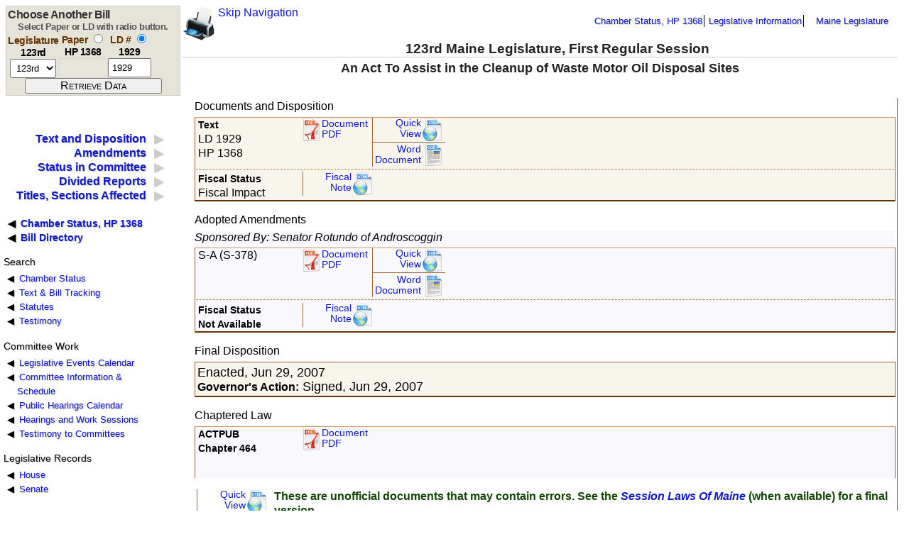

--- FILE ---
content_type: text/html
request_url: https://legislature.maine.gov/legis/bills/display_ps.asp?paper=HP1368&snum=123
body_size: 9696
content:

<!DOCTYPE HTML PUBLIC "-//W3C//DTD HTML 4.01 Transitional//EN" "//www.w3.org/TR/html4/loose.dtd">

<html lang="en-US">
<!-- DW6 -->
<head>
<link rel='stylesheet' type='text/css' href='/legis/css/pepper-grinder/jquery-ui-1.8.16.custom.css' />
<link rel="stylesheet" href="/legis/css/display.css" type="text/css" media="all">
<link rel="stylesheet" href="/legis/css/print.css" type="text/css" media="print">
<link href="/legis/css/linkedList.css" rel="stylesheet" type="text/css" media="screen">
<link rel="alternate stylesheet" href="/legis/css/print.css" type="text/css" media="all" title="Print">

<!--[if IE 7]>
<style>
#masthead {
    margin-top:1px;
}

</style>

<![endif]-->

<!--[if IE 6]>
<style>

#targetSections {
	position: absolute;
	top: 8.2em;
	left: 16em;
}

.data_block {
	background:#F0F0F0;
		border-top: medium ridge #cccccc;
	border-right: medium ridge #666666;
	border-bottom: medium ridge #666666;
	border-left: medium ridge #cccccc;
	padding: 1pt;
}

#masthead {
    margin-top:1px;
}

</style>
<style media="print">
.main_footer {
	display: none;
}
.data_block {
	background:#FFFFFF;
	width: auto;
	border: 0;
}
#targetSections{
   position: relative; 
   margin-top: -6em;
   margin-left: -16em;
   padding: 0;
	width: 100%;
}

</style>

<![endif]-->
<!--
<script src="//ajax.googleapis.com/ajax/libs/jquery/1.7.1/jquery.min.js" type="text/javascript"></script>
<script src="//ajax.googleapis.com/ajax/libs/jqueryui/1.8.16/jquery-ui.min.js" type="text/javascript"></script>
-->
<script src="/legis/scripts/jquery-1.8.3.min.js" type="text/javascript"></script>
<script src="/legis/scripts/jquery-ui-1.9.min.js" type="text/javascript"></script>
<script src="/legis/scripts/dateFormat1.2.3.min.js" type='text/javascript'></script>
<script src="/legis/scripts/jquery.cookie.min.js" type='text/javascript'></script>

<script language="javascript" type="text/javascript" >
<!--
function toggleForm(s) {
    if (s == 'p') {
		document.selectbill.ld.value ="";
		$("#ld_box").fadeTo("fast", 0.1);
		$("#paper_box").fadeTo("fast", 1);
	}
 	if (s == 'l') {
		document.selectbill.paper.value ="";
		$("#ld_box").fadeTo("fast", 1);
		$("#paper_box").fadeTo("fast", 0.1);
	}
}

title = document.title; 
url = window.location.href;

function CreateBookmarkLink() { 
	if( document.all ) { 
		window.external.AddFavorite(url,title); 
	} else if (window.sidebar) { 
		window.alert('Uncheck "Load this Document in the sidebar" before adding bookmark.')
		window.sidebar.addPanel(title,url,""); 
	} else if(window.opera && window.print) { 
		// do nothing
	} 
	return true;
}
//-->
</script>


<meta http-equiv="Content-Type" content="text/html; charset=iso-8859-1">
<title>LD 1929, HP 1368, Text and Status, 123rd Legislature, First Regular Session</title>

<!-- add /legis/scripts/ bacck to script link -->
<script language="javascript" type="text/javascript" src="/legis/scripts/linkedList.js"></script>
</head>
<body onLoad="javascript:toggleForm('l');">
  <p>
</p>
  <noscript>
        <div class="jswarning nonprinting">
          <p>This page looks better if you use JavaScript. Use the instructions <a href="//www.google.com/support/bin/answer.py?answer=23852">here</a> to <a href="//www.google.com/support/bin/answer.py?answer=23852">enable JavaScript</a>.</p>
        </div>
  </noscript>
<p>
  
</p>
<div id="masthead">
    <a href="#main" class="skip-link">Skip Navigation</a>
  <div id="breadCrumb"> 
    <ul class="nav-list nonprinting" aria-label="navigation up and out">
<li><a target="_top" href="//legislature.maine.gov/LawMakerWeb/summary.asp?paper=HP1368&SessionID=7">Chamber Status, HP 1368</a></li>
        <li><a href="//legislature.maine.gov/lio/">Legislative Information</a></li>
        <li><a href="//legislature.maine.gov/">Maine Legislature</a></li>
    </ul> 
	</div>
 <div class="buttons nonprinting">
 <div class="btnPrintBox">
  <a href="javascript:window.print()"><img class="btnPrint" alt="Click this printer button to print the page." src="/legis/images/hp_printer_wh.png" height="48" width="48"></a> 
 </div>
 <div class="btnBookmarkBox">
  <script language="JavaScript" type="text/javascript">
   <!--
    if (window.opera && window.print) {
	    document.write('<a rel="sidebar" href="' + url + '" title="' + title + '" class="favorites"><img class="btnBookmark" alt="Click the bookmark to quickly retrieve data for ' + paperNumber + '." src="/legis/images/epiphany_bookmark_wh.png" border="0" height="48" width="48"></a>'); 
    } else if (document.all || window.sidebar) {
	    document.write('<a href="#" alt="Click here to bookmark this page." onclick="CreateBookmarkLink(); return false;" title="' + title + '" class="favorites"><img class="btnBookmark" src="/legis/images/epiphany_bookmark_wh.png" border="0"" height="48" width="48"></a>'); 
    } 
   //-->
  </script>
 </div>
</div>

<h1 id="siteName">123rd Maine Legislature, First Regular Session</h1> 
<div class="billSelector nonprinting">
<div class="nonprinting" class="selectbox">
<form name="selectbill" action="/legis/bills/display_ps.asp" method="GET">
<script language="javascript" type="javascript">if (!document.selectbill.paperld.value) { document.selectbill.paperld.value="l"; }</script><input name="PID" type="hidden" value="1456"><h3>Choose Another Bill</h3><div class="smNoteText">Select Paper or LD with radio button.</div><div class="field" id="legis_field_head"><span class="field_head">Legislature<br/><span style="color: black;">123rd</span></span>
<div class="field_box"><select aria-label="session number" class="textfield" type="select" name="snum" onclick="clearValue('paper')" size="1"><option value="132">132nd</option>
<option value="131">131st</option>
<option value="130">130th</option>
<option value="129">129th</option>
<option value="128">128th</option>
<option value="127">127th</option>
<option value="126">126th</option>
<option value="125">125th</option>
<option value="124">124th</option>
<option value="123" SELECTED>123rd</option>
<option value="122">122nd</option>
<option value="121">121st</option>
<option value="120">120th</option>
<option value="119">119th</option>
<option value="118">118th</option>
<option value="117">117th</option>
<option value="116">116th</option>
<option value="115">115th</option>
<option value="114">114th</option>
<option value="113">113th</option>
<option value="112">112th</option>
</select></div>
</div><div class="field">
<span class="field_head">Paper <input aria-label="select by paper number" type="radio" onclick="javascript:toggleForm('p');" name="paperld" value="p"><br><span style="color: black;">HP 1368</span></span>
<div class="field_box" id="paper_box"><input type="text" name="paper" aria-label="paper number" class="textfield" size="6" value="HP 1368"></div></div>
<div class="field">
<span class="field_head">LD # <input type="radio" aria-label="select by L D number" onclick="javascript:toggleForm('l');" checked name="paperld" value="l"><br/><span style="color: black;">1929</span></span>
<div class="field_box" id="ld_box"><input type="text" name="ld" aria-label="l d number" class="textfield" size="5" value="1929"></div></div>
<div class="field_submit"><input class="submit" aria-label="submit form" type="SUBMIT" value="Retrieve Data" ></div></form></div>

</div>
<div class="title_block"><h2 class="ldTitle">An Act To Assist in the Cleanup of Waste Motor Oil Disposal Sites </h2> 
  <div id="flags">
&nbsp;
  </div> 
</div> 
</div> <!-- masthead ends -->
<div id="main_panel">
<div class="navBar2"><div id="sectionLinks"><ul class="dataList" id="listMap"><li id="sec0dlnk" ><a href="#sec0">Text and Disposition</a></li>
<li id="sec1dlnk" ><a href="#sec1">Amendments</a></li>
<li id="sec3dlnk" ><a href="#sec3">Status in Committee</a></li>
<li id="sec9dlnk" ><a href="#sec9">Divided Reports</a></li>
<li id="sec6dlnk" ><a href="#sec6">Titles, Sections Affected</a></li>
</ul>
<ul class="bulletList chamberLink"><li><a href="//legislature.maine.gov/LawMakerWeb/summary.asp?paper=HP1368&SessionID=7">Chamber Status, HP 1368</a></li><li><a href="/legis/bills/bills_123rd/billtexts">Bill Directory</a></li></ul>
	</div> 
  <div class="relatedLinks ui-widget"> 
  <p class="listHeader">Search</p>
    <ul class="bulletList"> 
      <li><a href="//legislature.maine.gov/LawMakerWeb/search.asp">Chamber Status </a></li> 
      <li><a href="default_ps.asp?snum=123&PID=1456">Text &amp; Bill Tracking</a></li>
      <li><a href="//legislature.maine.gov/statutes/search.htm">Statutes</a></li> 
      <li><a href="default_ps.asp?snum=123&PID=1456">Testimony</a></li>
    </ul>
  <p class="listHeader">Committee Work</p> 
    <ul class="bulletList"> 
	  <li><a href="//legislature.maine.gov/Calendar/#Weekly">Legislative Events Calendar</a></li> 
      <li><a href="//legislature.maine.gov/committee/#Committees">Committee Information &amp; Schedule</a></li> 
	  <li><a href="//legislature.maine.gov/Calendar/#PHWS">Public Hearings Calendar</a></li> 
	  <li><a href="phwkSched.html?snum=123&PID=1456">Hearings and Work Sessions</a></li> 
	  <li><a href="testimony.html?snum=123&PID=1456">Testimony to Committees</a></li> 
    </ul> 
   <p class="listHeader">Legislative Records</p> 
    <ul class="bulletList"> 
      <li><a href="//legislature.maine.gov/house/records/hserecindx.htm">House</a></li> 
	  <li><a href="//legislature.maine.gov/senate/Records.html">Senate</a></li>
	</ul>
  </div>
 
</div> 

<!--end navBar div --> 
<!--end headlines --> 
<main id="main">
<div id="targetSections" class="story"> 
    <div id="sec0" class="data_block">
<span class="story_heading nonprinting">Documents and Disposition</span><span class="lightblacktext printing">LD 1929, HP 1368</span><span class="tlnk-bill odd_row nonprinting"><span class="tlnk-dnld"><span class="story_header"><span class="inlineHeading">Text</span><br>LD 1929<br>HP 1368</span></span><span class="tlnk-oldpdf nonprinting"><a href="/legis/bills/bills_123rd/billpdfs/HP136801.pdf" class="small_pdf_btn" >Document PDF</a></span>
<span class="tlnk-2ndary">
<!-- paper base HP136801.asp --><!-- ld paper path I:\inetpub\wwwroot\legis\bills\bills_123rd\billtexts\HP136801.asp --><a href="/legis/bills/bills_123rd/billtexts/HP136801.asp" class="small_html_btn nonprinting">Quick<br>View</a><a href="/legis/bills/bills_123rd/billdocs/HP136801.rtf" class="small_doc_btn nonprinting">Word Document</a></span></span><span class="tlnk-fiscal odd_row"><span class="tlnk-dnld"><span class="story_header"><span class="inlineHeading">Fiscal Status</span> <br  class="nonprinting"><span style="white-space:nowrap">Fiscal Impact</span></span></span><span class="tlnk-web nonprinting"><A href="/legis/bills/bills_123rd/fiscalnotes/FN192901.htm" class="small_html_btn">Fiscal Note</a></span></span>
<p><span class="story_heading">Adopted Amendments</span>
<span class="tlnk-amdblk even_row"><span class="tlnk-amd"><i>Sponsored By: Senator Rotundo of Androscoggin</i></span>
<span class="tlnk-bill"><span class="tlnk-dnld"><span class="story_subhead">S-A (S-378)</span><br><span class="infoText"></span></span><span class="tlnk-oldpdf nonprinting"><a href="/legis/bills/bills_123rd/billpdfs/HP136803.pdf" class="small_pdf_btn">Document<br>PDF</a></span><span class="tlnk-2ndary"><!-- paper base HP136803.asp --><!-- ld paper path I:\inetpub\wwwroot\legis\bills\bills_123rd\billtexts\HP136803.asp --><a href="/legis/bills/bills_123rd/billtexts/HP136803.asp" class="small_html_btn nonprinting">Quick<br>View</a><a href="/legis/bills/bills_123rd/billdocs/HP136803.rtf" class="small_doc_btn"  id="nonprinting">Word Document</a></span></span><span class="tlnk-fiscal"><span class="tlnk-dnld"><span class="inlineHeading">Fiscal Status<br class="nonprinting"><span style="white-space:nowrap">Not Available</span></span></span><span class="tlnk-web"><A href="/legis/bills/bills_123rd/fiscalnotes/FN192903.htm" class="small_html_btn nonprinting">Fiscal Note</a></span></span>
</span></p><p><span class="story_heading">Final Disposition</span><span class="tlnk-final odd_row">Enacted, Jun 29, 2007<br><span class="inlineHeading">Governor's Action:</span> Signed, Jun 29, 2007</span></p><p><span class="story_heading">Chaptered Law</span><span class="tlnk-bill even_row" ><span class="tlnk-dnld"><span class="inlineHeading">ACTPUB <br class="nonprinting"><span class="printing">, </span>Chapter 464</span></span><span class="tlnk-oldpdf nonprinting">
<a href="/legis/bills/bills_123rd/chappdfs/PUBLIC464.pdf" class="small_pdf_btn">Document PDF</a></span></p><span class="tlnk-2ndary nonprinting"><a href="/legis/bills/bills_123rd/chapters/PUBLIC464.asp" class="small_html_btn">Quick<br>View</a><a href="/legis/bills/bills_123rd/chapdocs/PUBLIC464.rtf" class="small_doc_btn">Word Document</a></span><span class="greentext nonprinting">These are unofficial documents that may contain errors. See the <em><a href="//legislature.maine.gov/ros/LOM/LOMDirectory.htm">Session Laws Of Maine</a></em> (when available) for a final version.</span><span class="tlnk-boxclose nonprinting">&nbsp;</span></span>	  
   <p align="center" class="blacktext nonprinting" style="clear:both; margin-top:3.3em">Need a paper copy? Contact the Document Room 
  at 207-287-1408. 
  
</p><span id="error_line"></span>
</div><div id="sec1" class="data_block"><span class="inlineHeading">Amendments to LD 1929</span><span class="tlnk-amdblk even_row"><span class="tlnk-amd">Sponsored By <i>Senator Rotundo of Androscoggin</i>, Adopted by House &amp; Senate</span><span class="tlnk-bill"><span class="tlnk-dnld"><span class="story_subhead">S-A (S-378)</span><br><span class="infoText"></span></span><span class="tlnk-oldpdf nonprinting"><a href="/legis/bills/bills_123rd/billpdfs/HP136803.pdf" class="small_pdf_btn">Document<br>PDF</a></span><span class="tlnk-2ndary"><!-- paper base HP136803.asp --><!-- ld paper path I:\inetpub\wwwroot\legis\bills\bills_123rd\billtexts\HP136803.asp --><a href="/legis/bills/bills_123rd/billtexts/HP136803.asp" class="small_html_btn nonprinting">Quick<br>View</a><a href="/legis/bills/bills_123rd/billdocs/HP136803.rtf" class="small_doc_btn"  id="nonprinting">Word Document</a></span></span><span class="tlnk-fiscal"><span class="tlnk-dnld"><span class="story_subhead"><span class="inlineHeading">Fiscal Status</span> <br class="nonprinting"><span style="white-space:nowrap" class="infoText">Not Available</span></span></span><span class="tlnk-web"><A href="/legis/bills/bills_123rd/fiscalnotes/FN192903.htm" class="small_html_btn nonprinting">Fiscal Note</a></span></span></span>

	 <p align="center" class="blacktext nonprinting" >Need a paper copy? Contact the Document Room 
	  at 207-287-1408.   
	</p>
	</div><div id="sec3" class="data_block"><p class="printing leading" /><span class="story_heading">Status In Committee</span><p><span class="inlineHeading">Originated from</span> <span class="inlineData">Committee on Natural Resources</span> <span class="inlineHeading">on</span> <span class="inlineData">Jun 18, 2007.</span><br /><span class="inlineHeading">Latest Committee Action:</span> <span class="inlineData">Comes From Committee, Jun 18, 2007, NAT</span>
<br /><span class="inlineHeading">Latest Committee Report:</span><span class="inlineData"> Not Reported Out</span><p id="specialDocument-list"></p><p id="phws-list">Loading....</p><TABLE border="0" name="CDtab" cellpadding="3"><tr><CAPTION><span class="inlineHeading">Committee Docket</span></CAPTION></tr><TR><TH scope="col">Date</TH><TH scope="col">Action</TH><TH scope="col">Result</TH></TR><tr><td class="data_centered odd_row">Jun 18, 2007</td><td class="data_left odd_row">Comes From Committee</td><td class="data_left odd_row">NAT</tr></TABLE></div><div id="sec9" class="data_block"><span class="story_heading">Divided Reports</span><p class="inlineHeading">No Divided Reports.</p></div><div id="sec4" class="data_block"></div><div id="sec6" class="data_block"><TABLE border="0" name="TStab" cellpadding="3"><tr><th colspan="7" scope="colgroup"><span class="story_heading">Affected Statute Titles and Sections</span></th></tr><TR><TH scope="col">Title</TH><TH scope="col">Section</TH><TH scope="col">Subsection</TH><TH scope="col">Paragraph</TH><TH scope="col">Effect</TH><TH scope="col">Law Type</TH><TH scope="col">Chapter</TH></TR><TR><TD align=center class="even_row">10</TD><TD align="right" class="even_row">963-A</TD><TD align="right" class="even_row">17-A</TD><TD align="right" class="even_row">&nbsp;</td><TD align=center class="even_row">NEW</td><TD align=center class="even_row">Public Law</td><TD align=center class="even_row">464</TD></TR><TR><TD align=center class="odd_row">10</TD><TD align="right" class="odd_row">963-A</TD><TD align="right" class="odd_row">47-C</TD><TD align="right" class="odd_row">&nbsp;</td><TD align=center class="odd_row">NEW</td><TD align=center class="odd_row">Public Law</td><TD align=center class="odd_row">464</TD></TR><TR><TD align=center class="even_row">10</TD><TD align="right" class="even_row">963-A</TD><TD align="right" class="even_row">51-D</TD><TD align="right" class="even_row">&nbsp;</td><TD align=center class="even_row">NEW</td><TD align=center class="even_row">Public Law</td><TD align=center class="even_row">464</TD></TR><TR><TD align=center class="odd_row">10</TD><TD align="right" class="odd_row">963-A</TD><TD align="right" class="odd_row">51-E</TD><TD align="right" class="odd_row">&nbsp;</td><TD align=center class="odd_row">NEW</td><TD align=center class="odd_row">Public Law</td><TD align=center class="odd_row">464</TD></TR><TR><TD align=center class="even_row">10</TD><TD align="right" class="even_row">1020</TD><TD align="right" class="even_row">&nbsp;</TD><TD align="right" class="even_row">&nbsp;</td><TD align=center class="even_row">NEW</td><TD align=center class="even_row">Public Law</td><TD align=center class="even_row">464</TD></TR><TR><TD align=center class="odd_row">10</TD><TD align="right" class="odd_row">1020-A</TD><TD align="right" class="odd_row">&nbsp;</TD><TD align="right" class="odd_row">&nbsp;</td><TD align=center class="odd_row">NEW</td><TD align=center class="odd_row">Public Law</td><TD align=center class="odd_row">464</TD></TR><TR><TD align=center class="even_row">10</TD><TD align="right" class="even_row">1023-L</TD><TD align="right" class="even_row">3-A</TD><TD align="right" class="even_row">&nbsp;</td><TD align=center class="even_row">AMD</td><TD align=center class="even_row">Public Law</td><TD align=center class="even_row">464</TD></TR><TR><TD align=center class="odd_row">10</TD><TD align="right" class="odd_row">1023-L</TD><TD align="right" class="odd_row">6</TD><TD align="right" class="odd_row">&nbsp;</td><TD align=center class="odd_row">AMD</td><TD align=center class="odd_row">Public Law</td><TD align=center class="odd_row">464</TD></TR><TR><TD align=center class="even_row">10</TD><TD align="right" class="even_row">1053</TD><TD align="right" class="even_row">6</TD><TD align="right" class="even_row">&nbsp;</td><TD align=center class="even_row">AMD</td><TD align=center class="even_row">Public Law</td><TD align=center class="even_row">464</TD></TR></TABLE></div><div id="sec7" class="data_block"></div><div id="sec8" class="data_block"></div>
<script language="javascript" type="text/javascript">
/*
	$(document).ready(function() {
		if ( $("sec3dlnk").hasClass("show") ) {
			loadPHWSData();
//			loadRequestSpecialDocuments();
		}

		$("#sec3dlnk").click(function() {
			loadPHWSData();
			loadRequestSpecialDocuments();
		});
	});
	*/
	$(document).ready(function() {
		$("#sec3dlnk").click(loadPHWSData());
		$("#sec3dlnk").click(loadRequestSpecialDocuments());
		if ( $("sec3dlnk").hasClass("show") ) {
			loadPHWSData();
			loadRequestSpecialDocuments();
		}
	});
function loadRequestSpecialDocuments() {
	var requestID = "33634";
	$.ajax({ 
		type: "GET",
		url: 'getRequestDocuments.asp',
		data: "request=" + escape(requestID) ,
		success: function(gdpData, gdpstat, gdpjxhr) {
		},
		error: function(xhr, s, e) { $('#error_line').html = "getRequestDocuments error: " + s + ", thrown: " + e; },
		complete: function(xhr, status) {
			displaySpecialDocumentsData(xhr.responseText, requestID)
		}	
	});
}

function displaySpecialDocumentsData(responseText, recID) {
	var docListObj = $.parseJSON(responseText);
	var printedDoc = 0;
	var docItems = [];
	for (var i = 0; i < docListObj.length; i++) {
		var a = docListObj[i];
		var row_color = (i % 2) ? "odd_row" : "even_row"; 
		if (!printedDoc && a.Document_Id > 0) {
			printedDoc = 1;
			docItems.push('<span class="document-items"><span class="document-items-list">');
		}
		docItems.push('<span class="ui-widget-content document-item"><a href="/backend/App/Services/getDocument.aspx?documentId=' + a.Document_Id + '"><span class="document-icon ui-icon ui-icon-document"></span><span class="document-title">' + a.Document_Title + '</span></a>' );
	}
	if (printedDoc) { docItems.push('</span></span>') }; // end list, end ph or wk group
	$("#specialDocument-list").empty();
	$("#specialDocument-list").append(docItems.join(''));
}
	
function loadPHWSData() {
	var paper_number_string = "HP1368";
	var session_number = "123";
	var recID = "33634";
	$.ajax({ 
		type: "GET",
		url: 'getPHWS.asp',
		data: "paper=" + escape(paper_number_string) + "&snum=" + escape(session_number),
		success: function(gdpData, gdpstat, gdpjxhr) {
		},
		error: function(xhr, s, e) { $('#error_line').html = "getPHWS error: " + s + ", thrown: " + e; },
		complete: function(xhr, status) {
			displayPHWSData(xhr.responseText, recID)
		}	
	});
}

function displayPHWSData(responseText, recID) {
	var phwsObj = $.parseJSON(responseText);
	var printedPH = 0;
	var printedWS = 0;
	var printedDisclaimer = false;
	var phwsItems = [];
	for (var i = 0; i < phwsObj.length; i++) {
		var a = phwsObj[i];
		if (!printedPH && a.publicHearing < 0) {
			printedPH = 1;
			phwsItems.push('<span class="ph-items"><span class="inlineHeading">Public Hearings</span><span class="ph-items-list">');
		}
		if (!printedWS && a.publicHearing == 0) {
			printedWS = 1;
			if (printedPH) { phwsItems.push('</span></span>') };
			phwsItems.push('<span class="ws-items"><span class="inlineHeading">Work Sessions</span><span class="ws-items-list">');
		}
		var row_color = (i % 2) ? "odd_row" : "even_row"; 

		var niceDate = new Date(a.hearingDate); // niceDate gets reset to midnight of the hearing day - the query adds one day and looks for anything in that 24hr period
		//var hearingDateYMD = new Date(a.hearingDate).format("yyyymmdd");
		phwsItems.push('<span class="phws-item ' + row_color + '"><span class="phws-date">' + niceDate.format("dddd, mmmm d, yyyy h:MM TT") + ',</span>'
			+ '<span class="phws-location">' + a.publicHearingLocation + '</span> '
			+ (a.topic ? ', <span class="phws-topic"> ' + a.topic + '</span>': "")  );
		// do not reset HMS until after niceDate is displayed! DUH!
		niceDate.setHours(0);
		niceDate.setMinutes(0);
		niceDate.setSeconds(0);
		var appendID = niceDate.getTime()/1000 + i;
		var testimonyID =  + recID + ',' + appendID;
		if ( a.publicHearing < 0 && a.testimonyCount > 0 ) {  
			if (! printedDisclaimer) {
				phwsItems.push('<p class="disclaimer">Disclaimer:</u>&nbsp; The following documents are  digital reproductions of written testimony presented to joint standing  committees before and during public hearings.&nbsp; The Legislature is not responsible for  the content, accuracy, or appropriateness of any testimony posted herein and  takes no position supporting or opposing views expressed in the  testimony.&nbsp; The documents are posted solely for convenient viewing by  interested persons; they are not official copies and may not represent a  complete record of a hearing.&nbsp;&nbsp; Contact the committee clerk for  additional information.</p>');
				printedDisclaimer = true;
			}
			// removed item count - scm 2-1-22 - opla docs mess this up - Code is: ", ' + a.testimonyCount + ' item' + ((a.testimonyCount > 1) ? 's' : '' ) + ' "
			
			phwsItems.push( '<span class="phws-testimony" id="'+ appendID + '"><a class="testimony-link" linkID="'+ testimonyID + '" href="#"><span class="phws-icon ui-corner-all ui-widget-content icon-l normal-icon"><span class="ui-icon ui-icon-plusthick" id="icon' + appendID + '"></span></span>Public Hearing Testimony</a></span>');
			
		}
		phwsItems.push('</span>'); //. end item
	}
	if (printedWS || printedPH) { phwsItems.push('</span></span>') }; // end list, end ph or wk group
	if (!(printedWS || printedPH)) { phwsItems.push('<span>No public hearings or worksessions have been listed for this bill.</span>')};
	
	$("#phws-list").empty();
	$("#phws-list").append(phwsItems.join(''));
	
	$(".testimony-link").click(loadTestimonyList);
	
	if (parseInt($.cookie('publicTestimony'), 10) == recID) {
		loadTestimonyList(null, $.cookie('publicTestimony'));
	}
}

function loadTestimonyList(event, testimonyID){	
		if (!testimonyID) {
			testimonyID = $(this).attr('linkID');
	//		event.preventDefault();
		}	
		var data = new String(testimonyID);
		var dataElements = data.split(',');
		dataElements[0] = parseInt(dataElements[0]);
		dataElements[1] = parseInt(dataElements[1]);
		if ($('#icon' + dataElements[1]).hasClass("ui-icon-plusthick")) {
			var testyItems = [];
			$.ajax({ 
				type: "GET",
				url: 'getTestyRecords.asp',
				data: {recid: dataElements[0], date: dataElements[1]},
				success: function(gdpData, gdpstat, gdpjxhr) {
				},
				error: function(xhr, s, e) { alert("Testimony Retrieval error: " + s + ", thrown: " + e); },
				complete: function(xhr, status) {
					var testyObj = $.parseJSON(xhr.responseText);
					for (var i = 0; i < testyObj.length; i++) {
						var a = testyObj[i];
						var row_color = (i % 2) ? "odd_row" : "even_row";
						testyItems.push('<tr class="testy-row ' + row_color + '"><td class="testy-item-name"><a href="getTestimonyDoc.asp?id=' + escape(a.id) 
							+ '"><span class="testy-lastname">' + a.lastName + ',</span>'
							+ ' <span class="testy-firstname">' + a.firstName + '</span></a></td><td class="testy-organization"> ' 
							+ a.organization + '</td><td class="testy-metadata">(' + a.size + ')</td></tr>');
					}
					if (testyItems.length == 0) { testyItems.push('<tr><td class="testy-item">No public testimony is available online for this date.</td></tr>')};
					$('#' + dataElements[1]).append('<table class="testy-list"><th scope="col">Name</th><th scope="col">Organization</th><th scope="col">Size</th>' + testyItems.join('') + '</table>');
					$('#icon' + dataElements[1]).removeClass("ui-icon-plusthick");
					$('#icon' + dataElements[1]).addClass("ui-icon-minusthick");
					$.cookie('publicTestimony', data);
				}
			})
		} else {
			// remove existing list and reset icon
				$('#icon' + dataElements[1]).removeClass("ui-icon-minusthick");
				$('#icon' + dataElements[1]).addClass("ui-icon-plusthick");
				$('#' + dataElements[1] + ' > .testy-list').empty(); 
				$.cookie('publicTestimony', "");
		}
	
}
</script>

</div> <!-- end targetsections -->
</main>
<div class="main_footer">
<div class="footer"><p align="center" class="lightblacktext" >Need a paper copy? Contact the Document Room at 207-287-1408.</p><ul class="nav-list nonprinting" aria-label="footer links, goverment websites and guide information"><li><a href="//www.maine.gov/">Maine.gov</a></li><li><a href="//www.courts.state.me.us/">Judicial Branch</a></li><li><a href="//legislature.maine.gov/disclaimer.htm">Disclaimer</a></li><li><a href="//legislature.maine.gov/siteguide/">Site Map</a></li><li><a href="//www.maine.gov/portal/search_Web.html">Maine.gov Search</a></li><li><a href="mailto:webmaster_lio@legislature.maine.gov">Contact Webmaster</a></ul></div><hr size="2" width="40%">
<div style="width: 28em;margin: 0 auto">
	<div style="width:49%;float:left;">
	<address>
	<a href="mailto:webmaster_lio@legislature.maine.gov">Legislative Information Office</a><br>
    100 State House Station<br>
    Augusta, ME 04333
	</address>
	</div>
	<div style="width:49%;float:right;">
	<address>
	    voice: (207) 287-1692<br>
    	fax: (207) 287-1580<br>
    	tty: (207) 287-6826
	</address>
	</div>
	<div style="width:100%;margin-top:0.3em" class="nonprinting">
	<ul style="list-style:none;padding-inline-start:0" aria-label="tools and disclaimer">
	<li style="display:inline-block;border-top: 1px solid black;min-width:48%;margin-top:0.3em;padding-top:0.3em"><a href="https://word.cloud.microsoft/?wdOrigin=MARKETING.WORD.OPEN"><small>Microsoft Word Online</small></a></li>
	<li style="display:inline-block;border-top: 1px solid black;min-width:48%;margin-top:0.3em;padding-top:0.3em"><a href="//legislature.maine.gov/disclaimer.htm"><small>Disclaimer</small></a></li>
	</ul>
</div>





</div>
</div> <!-- end main_panel -->
</body>
</html>
